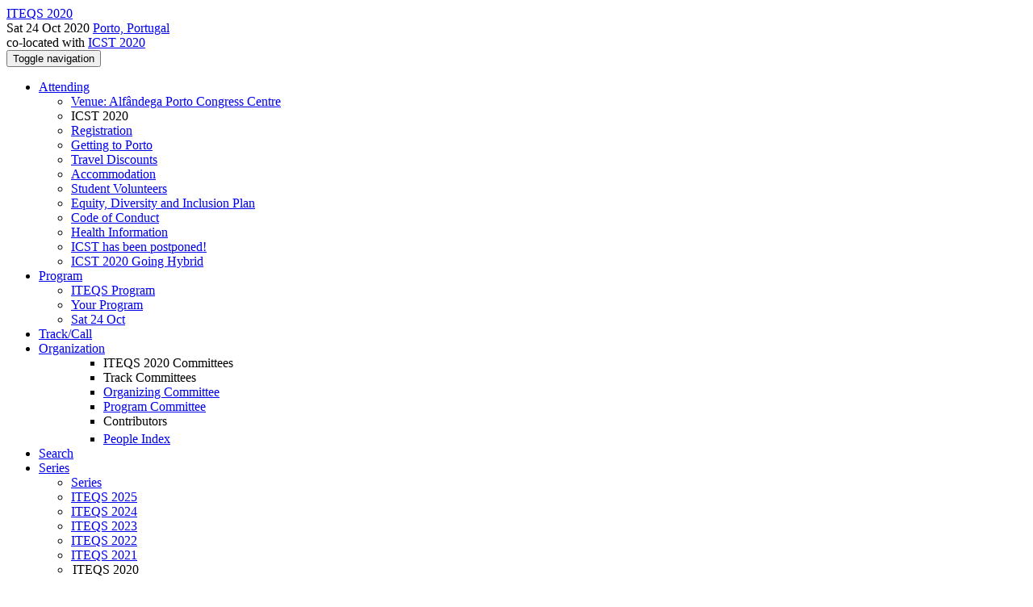

--- FILE ---
content_type: text/html;charset=UTF-8
request_url: https://conf.researchr.org/profile/iteqs-2020/ruiprada
body_size: 7265
content:
<!DOCTYPE html>
<html>
<head>
<meta name="viewport" content="width=device-width, initial-scale=1, maximum-scale=1">
<meta http-equiv="Content-Type" content="text/html; charset=utf-8">
<link href="https://conf.researchr.org/favicon.ico?28d37e6d7e5e12d24c39bdba0f4f3cfd" rel="shortcut icon" type="image/x-icon" />
<link href="https://conf.researchr.org/stylesheets/common_.css?d7bcca3579a066193caf560ede9d6399" rel="stylesheet" type="text/css" />
<title>Rui Prada - ITEQS 2020</title>
<script type="text/javascript">var show_webdsl_debug=false;</script>
<script type="text/javascript">var contextpath="https://conf.researchr.org";</script>
<link rel="stylesheet" href="https://conf.researchr.org/stylesheets/bootstrap/css/bootstrap.min.css?7f89537eaf606bff49f5cc1a7c24dbca" type="text/css" /><link rel="stylesheet" href="https://conf.researchr.org/stylesheets/conf.css?aea62a205acccc434d707e81d3b9bbc9" type="text/css" /><link rel="stylesheet" href="https://conf.researchr.org/stylesheets/logobar.css?d68c282160782c2b5f5bfb8ceb47a30e" type="text/css" /><link rel="stylesheet" href="https://conf.researchr.org/stylesheets/theme.bootstrap_3.min.css?6867e70881e6ed2c03b6c9cf9c3152e0" type="text/css" /><script type="text/javascript" src="https://conf.researchr.org/javascript/holder.js?bafd1f507d3f50ded33f84d93dd4b979"></script>
<script type="text/javascript" src="//code.jquery.com/jquery-3.5.1.min.js"></script>
<script type="text/javascript" src="https://conf.researchr.org/javascript/jquery.tablesorter.combined.min.js?285b21976326641f8f1b910492e6d5d0"></script>
<script type="text/javascript" src="https://conf.researchr.org/javascript/jquery.tablesorter.pager.min.js?4551cdfea66f45a11ae5548f3d50a06f"></script>
<script type="text/javascript" src="https://conf.researchr.org/javascript/tablesorter-init.js?ee6babedf1a6be960e4543a1bb57b421"></script>
<script type="text/javascript" src="https://conf.researchr.org/javascript/bootstrap/js/bootstrap.min.js?2f34b630ffe30ba2ff2b91e3f3c322a1"></script>
<script type="text/javascript" src="https://conf.researchr.org/javascript/notify.min.js?e86d399917a84b69a4683f504c7a7813"></script>
<script type="text/javascript" src="https://conf.researchr.org/javascript/ajax.js?2dbd1cc4f8f2d52ae9c879d7346f4f8a"></script>
<script type="text/javascript">$(document).ready( function(){
          $('#program-menu a[data-fltr-type]').on('click', function(event){
            event.preventDefault();
            window.location = $(this).attr('href') + "?" + encodeURIComponent( $(this).data('fltr-type') ) + '=' + encodeURIComponent( $(this).data('fltr-val') );
          })
        })
      </script>
<script async src="https://www.googletagmanager.com/gtag/js?id=G-4G0QWEKVQS"></script>
<script>window.dataLayer = window.dataLayer || [];function gtag(){dataLayer.push(arguments);}gtag('js', new Date());gtag('config', 'G-4G0QWEKVQS', {'cookie_domain': 'auto', 'anonymizeIp': true });gtag('config', 'UA-9607501-2', {'cookie_domain': 'auto', 'anonymizeIp': true });</script>
<meta  prefix='og: http://ogp.me/ns#' property='og:description' content='4th International Workshop on Testing Extra-Functional Properties and Quality Characteristics of Software Systems (ITEQS) Co-located with the 13th IEEE International Conference on Software Testing, Verification and Validation (ICST 2020), Porto - Portugal.
All information about this workshop can be found at the workshop’s official website: http://www.mrtc.mdh.se/ITEQS/2020/
ITEQS 2020 is held as a virtual workshop via Zoom. Contact iteqs2020@easychair.org for the details.
'>
<meta name='description' content='4th International Workshop on Testing Extra-Functional Properties and Quality Characteristics of Software Systems (ITEQS) Co-located with the 13th IEEE International Conference on Software Testing, Verification and Validation (ICST 2020), Porto - Portugal.
All information about this workshop can be found at the workshop’s official website: http://www.mrtc.mdh.se/ITEQS/2020/
ITEQS 2020 is held as a virtual workshop via Zoom. Contact iteqs2020@easychair.org for the details.
'>
<script type="text/javascript">function addEventModalLoadOnClick( containerNode ){
        $(containerNode).find( "a[data-event-modal]" ).on("click", function(e){
          var eventId = $(this).data("event-modal"); 
          var modalElem = $("#modal-" + eventId);
          if(modalElem.length){
            modalElem.modal({ backdrop: 'static', keyboard: true}, 'show');
          } else {
            var loaderElem = $("#event-modal-loader");
            loaderElem.find("input.event-id-input").val( eventId );
            loaderElem.find("#load-modal-action").click();
          }
          e.preventDefault();
        } );
      }
    </script><script type="text/javascript">function addStarredEventOnClick( containerNode ){
        $(containerNode).find( "[data-event-star]" ).on("click", function(e){
          var eventId = $(this).data("event-star"); 
          var starEventFormElem = $("#event-star-form");
          starEventFormElem.find("input.event-id-input").val( eventId );
          starEventFormElem.find("#star-event-action").click();
          e.preventDefault();
          e.stopPropagation();
        } );
      }
    </script><script type="text/javascript">function pauseOnCloseModal( modalid ){
        //pauses video (only youtube at the moment) when closing modal
        $('#' + modalid).on('hidden.bs.modal', function () {
          $(this).find('.embed-container iframe[src*=enablejsapi]').each( function(){ this.contentWindow.postMessage('{"event":"command","func":"pauseVideo","args":""}', '*') } );
        } )
      }
    </script>
<meta prefix='og: http://ogp.me/ns#' property='og:title' content='Rui Prada - ITEQS 2020'>
</head>
<body id="profile"><div class="frame"><div class="logobar"><div class="container"><a href="https://conf.researchr.org/home/iteqs-2020" class="navbar-brand navigate"><span class="brand-text">ITEQS 2020</span></a><div class="place">Sat 24 Oct 2020 <a href="https://conf.researchr.org/venue/iteqs-2020/icst-2020-venue" class="navigate">Porto, Portugal</a></div><div class="place2">co-located with <a href="https://conf.researchr.org/home/icst-2020" class="navigate">ICST 2020</a></div></div></div><div class="navbar navbar-default"><div class="container"><div class="navbar-header"><button type="button" data-toggle="collapse" data-target="#navigationbar" class="navbar-toggle"><span class="sr-only">Toggle navigation</span><span class="icon-bar"></span><span class="icon-bar"></span><span class="icon-bar"></span></button></div><div id="navigationbar" class="navigationbar collapse navbar-collapse"><ul class="block nav navbar-nav"><li class="dropdown"><a href="#" data-toggle="dropdown" class="dropdown-toggle">Attending <span class="caret"></span></a><ul class="block dropdown-menu"><li><a href="https://conf.researchr.org/venue/iteqs-2020/icst-2020-venue" class="navigate">Venue: Alfândega Porto Congress Centre</a></li><li class="dropdown-header">ICST 2020</li><li><a href="https://conf.researchr.org/attending/iteqs-2020/registration" class="indent navigate">Registration</a></li><li><a href="https://conf.researchr.org/attending/iteqs-2020/travel-to-porto" class="indent navigate">Getting to Porto</a></li><li><a href="https://conf.researchr.org/attending/iteqs-2020/travel_discounts" class="indent navigate">Travel Discounts</a></li><li><a href="https://conf.researchr.org/attending/iteqs-2020/accommodation-information" class="indent navigate">Accommodation</a></li><li><a href="https://conf.researchr.org/attending/iteqs-2020/student-volunteers" class="indent navigate">Student Volunteers</a></li><li><a href="https://conf.researchr.org/attending/iteqs-2020/equity-diversity-inclusion-plan" class="indent navigate">Equity, Diversity and Inclusion Plan</a></li><li><a href="https://conf.researchr.org/attending/iteqs-2020/code_of_conduct" class="indent navigate">Code of Conduct</a></li><li><a href="https://conf.researchr.org/attending/iteqs-2020/health-information" class="indent navigate">Health Information</a></li><li><a href="https://conf.researchr.org/attending/iteqs-2020/icst-has-been-postponed" class="indent navigate">ICST has been postponed!</a></li><li><a href="https://conf.researchr.org/attending/iteqs-2020/icst-2020-going-hybrid-announcement" class="indent navigate">ICST 2020 Going Hybrid</a></li></ul></li><li class="dropdown"><a href="#" data-toggle="dropdown" class="dropdown-toggle">Program <span class="caret"></span></a><ul id="program-menu" class="block dropdown-menu"><li><a href="https://conf.researchr.org/program/iteqs-2020/program-iteqs-2020/" class="navigate">ITEQS Program</a></li><li><a href="https://conf.researchr.org/program/iteqs-2020/program-iteqs-2020/" data-fltr-type="prog" data-fltr-val="Your Program" class="navigate"><span class="glyphicon glyphicon-star"></span> Your Program</a></li><li><a href="https://conf.researchr.org/program/iteqs-2020/program-iteqs-2020/" data-fltr-type="date" data-fltr-val="Sat 24 Oct 2020" class="navigate">Sat 24 Oct</a></li></ul></li><li><a href="https://conf.researchr.org/home/iteqs-2020" class="navigate">Track/Call</a></li><li class="dropdown"><a href="#" data-toggle="dropdown" class="dropdown-toggle">Organization <span class="caret"></span></a><ul class="block dropdown-menu multi-column columns-1"><div class="row"><div class="col-sm-12"><ul class="block multi-column-dropdown"><li class="dropdown-header">ITEQS 2020 Committees</li><li class="dropdown-header">Track Committees  </li><li><a href="https://conf.researchr.org/committee/iteqs-2020/iteqs-2020-papers-organizing-committee" class="navigate">Organizing Committee</a></li><li><a href="https://conf.researchr.org/committee/iteqs-2020/iteqs-2020-papers-program-committee" class="navigate">Program Committee</a></li><li class="dropdown-header">Contributors</li><li><a href="https://conf.researchr.org/people-index/iteqs-2020" class="navigate"><span class="glyphicon glyphicon-search"></span><sup><span class="glyphicon glyphicon-user"></span></sup> People Index</a></li></ul></div></div></ul></li><li><a href="https://conf.researchr.org/search/iteqs-2020//all" class="navigate"><span class="glyphicon glyphicon-search"></span><span class="hidden-sm"> Search</span></a></li><li class="dropdown"><a href="#" data-toggle="dropdown" class="dropdown-toggle"><span class="hidden-sm">Series <span class="caret"></span></span><span title="Series" class="visible-sm"><span class="glyphicon glyphicon-repeat"></span> <span class="caret"></span></span></a><ul class="block dropdown-menu"><li><a href="https://conf.researchr.org/series/iteqs" class="navigate"><span class="glyphicon glyphicon-home"></span> Series</a></li><li><a href="https://conf.researchr.org/home/icst-2025/iteqs-2025" class="navigate">ITEQS 2025</a></li><li><a href="https://conf.researchr.org/home/icst-2024/iteqs-2024" class="navigate">ITEQS 2024</a></li><li><a href="https://conf.researchr.org/home/icst-2023/iteqs-2023" class="navigate">ITEQS 2023</a></li><li><a href="https://icst2022.vrain.upv.es/home/iteqs-2022" class="navigate">ITEQS 2022</a></li><li><a href="https://icst2021.icmc.usp.br/home/iteqs-2021" class="navigate">ITEQS 2021</a></li><li><span class="text-muted" style="margin-left: 2px;"><span class="glyphicon glyphicon-hand-right"></span> ITEQS 2020</span></li></ul></li></ul><div class="navbar-right"><ul class="block nav navbar-nav"><li><a href="https://conf.researchr.org/signin/iteqs-2020/https%3A%5Es%5Esconf.researchr.org%5Esprofile%5Esiteqs-2020%5Esruiprada" rel="nofollow" class="navigate">Sign in</a></li><li><a href="https://conf.researchr.org/signup/iteqs-2020" class="navigate">Sign up</a></li></ul></div></div></div></div><div id="content" class="container"><div class="profile-page"><div class="page-header"><span class="text-muted small"><span class="glyphicon glyphicon-home"></span> <a href="https://conf.researchr.org/home/icst-2020" class="navigate">ICST 2020</a> (<a href="https://conf.researchr.org/series/icst" class="navigate">series</a>) / </span><span class="text-muted small">ITEQS 2020 (<a href="https://conf.researchr.org/series/iteqs" class="navigate">series</a>) / </span>Rui Prada<span class="pull-right profile-context"><div class="btn-group"><button type="button" data-toggle="dropdown" class="btn btn-primary dropdown-toggle">ICST 2020 profile <span class="caret"></span></button><ul class="block dropdown-menu"><li><a href="https://conf.researchr.org/profile/ruiprada" class="navigate">conf.research.org general profile</a></li><li><a href="https://icst2021.icmc.usp.br/profile/ruiprada" class="navigate">ICST 2021 profile</a></li></ul></div></span></div><div class="row"><div class="col-sm-4 col-lg-3"><img data-src="holder.js/240x360/auto/#f8f8f8:#CCC/text:No Photo" class="thumbnail"></img><p><small>Not registered as user</small></p></div><div class="col-sm-8 col-lg-9"><div><div class="profile-item"><span class="profile-item-heading">Name:</span>Rui Prada</div><div class="profile-item"><span class="profile-item-heading">Country:</span>Portugal</div><div class="profile-item"><span class="profile-item-heading">Affiliation:</span>Universidade de Lisboa</div></div><p><strong>Contributions</strong></p><div id="contributions-timeline"><div><div class="contribution-year"><h3>2020</h3><div><h4>ICST</h4><ul class="block"><li><small title="Contributed Item" class="text-muted"><span class="label-default label"><span class="glyphicon glyphicon-file"></span></span></small> <a href="#" data-event-modal="7fed7d20-ca00-4309-b2f5-6cfbc5dec24e">Poster: Agent-based Testing of Extended Reality Systems</a></li></ul></div></div></div></div><p><span class="glyphicon glyphicon-new-window"></span> <a href="https://conf.researchr.org/profile/ruiprada" target="_blank" class="navigate">Show activities from other conferences</a></p><div id="embedWidget" class="webdsl-placeholder"><div class="panel-group"><div class="panel"><div class="panel-heading clearfix"><span class="panel-title"><button style="position: absolute; left: -9999px; width: 1px; height: 1px;" onclick='javascript:serverInvoke("https://conf.researchr.org/profile","embedProfileWidgetProfile_loadWidget1dd0300bcc92d165b9aa89d52240eca42", [{"name":"context", "value":"iteqs-2020"},{"name":"pers", "value":"ruiprada"},],"", this.nextSibling, true,"1"); return false;'></button><a submitid="embedProfileWidgetProfile_loadWidget1dd0300bcc92d165b9aa89d52240eca42" href="javascript:void(0)" onclick="javascript:loadImageElem=this;$(this.previousSibling).click()" class="small btn btn-default"><span class="glyphicon glyphicon-share"></span> Share</a></span></div></div></div></div></div></div><div class="row"><div class="col-sm-12"><span class="pull-right"><span title="You're viewing a conference-specific profile, last updated Sat 14 Nov 2020" class="label-default label"><span class="glyphicon glyphicon-time"></span> ICST 2020-profile</span><br><small><a href="https://conf.researchr.org/profile/ruiprada" target="_blank" class="navigate">View general profile</a></small></span></div></div></div><div id="messages-placeholder" class="alert alert-warning" style="display:none;"><a data-dismiss="alert" class="close">x</a><em>Sun 18 Jan 11:36</em></div></div><div id="notifications-ph" class="webdsl-placeholder"></div><div id="event-modal-loader" class="webdsl-placeholder"><form name="form_131600131703c411e65b13378d08eb1f6672b5a0259" id="form_131600131703c411e65b13378d08eb1f6672b5a0259" action="https://conf.researchr.org/eventDetailsModalByAjaxConferenceEdition" accept-charset="UTF-8" method="POST" class="hidden"><input type="hidden" name="form_131600131703c411e65b13378d08eb1f6672b5a0259" value="1" /><input type="hidden" name="context" value="iteqs-2020" /><input name="ae03f7f6f951d515a297b161e922205d" type="text" value="" class="inputString form-control event-id-input"/><button style="position: absolute; left: -9999px; width: 1px; height: 1px;" onclick='javascript:serverInvoke("https://conf.researchr.org/eventDetailsModalByAjaxConferenceEdition","eventDetailsModalByAjaxConferenceEdition_ia0_3c411e65b13378d08eb1f6672b5a0259", [{"name":"context", "value":"iteqs-2020"},],"form_131600131703c411e65b13378d08eb1f6672b5a0259", this.nextSibling, false,"event-modal-loader"); return false;'></button><a submitid="eventDetailsModalByAjaxConferenceEdition_ia0_3c411e65b13378d08eb1f6672b5a0259" href="javascript:void(0)" onclick="javascript:loadImageElem=this;$(this.previousSibling).click()" id="load-modal-action"></a></form></div><div id="event-star-form" class="webdsl-placeholder"><form name="form_509860938088b48fd14544d4239b498a2cf339e02b" id="form_509860938088b48fd14544d4239b498a2cf339e02b" action="https://conf.researchr.org/eventStarByAjaxConferenceEdition" accept-charset="UTF-8" method="POST" class="hidden"><input type="hidden" name="form_509860938088b48fd14544d4239b498a2cf339e02b" value="1" /><input type="hidden" name="context" value="iteqs-2020" /><input name="a0b55aa29cf9431a9461b359872014e3" type="text" value="" class="inputString form-control event-id-input"/><button style="position: absolute; left: -9999px; width: 1px; height: 1px;" onclick='javascript:serverInvoke("https://conf.researchr.org/eventStarByAjaxConferenceEdition","eventStarByAjaxConferenceEdition_ia0_88b48fd14544d4239b498a2cf339e02b", [{"name":"context", "value":"iteqs-2020"},],"form_509860938088b48fd14544d4239b498a2cf339e02b", this.nextSibling, false,"event-star-form"); return false;'></button><a submitid="eventStarByAjaxConferenceEdition_ia0_88b48fd14544d4239b498a2cf339e02b" href="javascript:void(0)" onclick="javascript:loadImageElem=this;$(this.previousSibling).click()" id="star-event-action"></a></form></div><div id="event-modals" class="webdsl-placeholder"></div><script type="text/javascript">(function(){
    var post_process_function = function(n){ var node=(n&&n.nodeType === 1)?n:document; addEventModalLoadOnClick(node); addStarredEventOnClick(node); };
    var original_post_process_func = ajax_post_process;
    ajax_post_process = function(){
      original_post_process_func.apply(this,arguments);
      post_process_function.apply(this,arguments);
    };
    $(document).ready( post_process_function );
  })();   
  </script><footer class="footer"><div class="container"><div class="footer-box"><div class="row"><div class="col-sm-3"><h3><a href="https://conf.researchr.org/home/iteqs-2020" class="navigate"><span class="glyphicon glyphicon-home"></span> ITEQS 2020</a></h3><hr/>using <a href="https://conf.researchr.org" class="navigate">conf.researchr.org</a> (<a href="http://yellowgrass.org/roadmap/conf.researchr.org" class="navigate">v1.72.1</a>)<br/><small><a href="https://conf.researchr.org/support/iteqs-2020" target="_blank" class="navigate"><span class="glyphicon glyphicon-question-sign"></span> Support page</a></small><br/><small></small></div><div class="col-sm-5"><div class="row"><div class="col-sm-6"><h4>Tracks</h4><a href="https://conf.researchr.org/home/iteqs-2020" class="navigate">ITEQS 2020</a></div><div class="col-sm-6"></div></div></div><div class="col-sm-2"><h4>Attending</h4><a href="https://conf.researchr.org/venue/iteqs-2020/icst-2020-venue" class="navigate">Venue: Alfândega Porto Congress Centre</a><br><a href="https://conf.researchr.org/attending/iteqs-2020/registration" class="navigate">Registration</a><br><a href="https://conf.researchr.org/attending/iteqs-2020/travel-to-porto" class="navigate">Getting to Porto</a><br><a href="https://conf.researchr.org/attending/iteqs-2020/travel_discounts" class="navigate">Travel Discounts</a><br><a href="https://conf.researchr.org/attending/iteqs-2020/accommodation-information" class="navigate">Accommodation</a><br><a href="https://conf.researchr.org/attending/iteqs-2020/student-volunteers" class="navigate">Student Volunteers</a><br><a href="https://conf.researchr.org/attending/iteqs-2020/equity-diversity-inclusion-plan" class="navigate">Equity, Diversity and Inclusion Plan</a><br><a href="https://conf.researchr.org/attending/iteqs-2020/code_of_conduct" class="navigate">Code of Conduct</a><br><a href="https://conf.researchr.org/attending/iteqs-2020/health-information" class="navigate">Health Information</a><br><a href="https://conf.researchr.org/attending/iteqs-2020/icst-has-been-postponed" class="navigate">ICST 2020 has been postponed, now what?</a><br><a href="https://conf.researchr.org/attending/iteqs-2020/icst-2020-going-hybrid-announcement" class="navigate">ICST 2020 Going Hybrid Announcement</a></div><div class="col-sm-2"><a href="https://conf.researchr.org/signup/iteqs-2020" class="navigate">Sign Up</a></div></div></div></div></footer></div><script type="text/javascript">(function(){
    var post_process_function = function(n){ var node=(n&&n.nodeType === 1)?n:document; let defaultplacement = $(document).scrollLeft() > 100 ? 'auto left' : 'auto top'; $(node).find('[title]').each( function(i,el){ var $e=$(el);$e.tooltip({placement: function(tt, elem){ var attval = elem.getAttribute('data-placement'); return attval ? attval : defaultplacement; }, sanitize: false, container: 'body' }) } ).on('show.bs.tooltip', function () {  let el = this; while (el && window.getComputedStyle(el).position !== 'fixed') { el = el.parentElement; } if(el) $(this).data('bs.tooltip').options.container = el;});$('.tooltip.fade.in, .ui-tooltip-content').remove();  };
    var original_post_process_func = ajax_post_process;
    ajax_post_process = function(){
      original_post_process_func.apply(this,arguments);
      post_process_function.apply(this,arguments);
    };
    $(document).ready( post_process_function );
  })();   
  </script><script type="text/javascript">jQuery(document).ready(function($) {
        $(".clickable-row").click(function() {
          var href = $(this).attr("href");
          if( window.location.href.indexOf( href ) < 0 ){
            if ($(this).hasClass('new-window') ){
              window.open( href );
            } else {
              window.document.location = href;
            }
          }
        });
    });
    </script></body></html>
